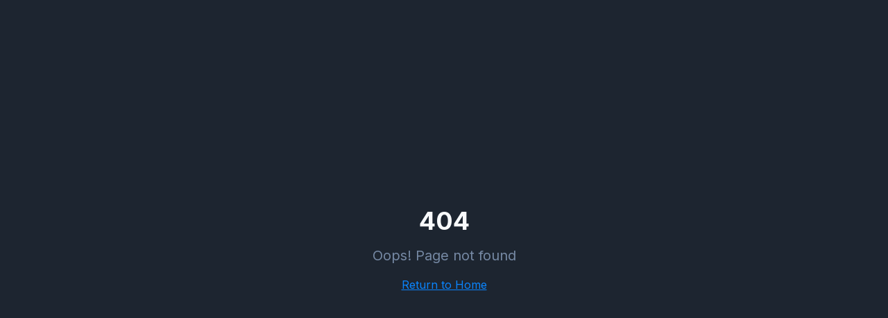

--- FILE ---
content_type: text/html; charset=utf-8
request_url: https://angelescamilla.com/tag/canada-angel/
body_size: 1001
content:
<!doctype html>
<html lang="es">
  <head>
    <meta charset="UTF-8" />
    <meta name="viewport" content="width=device-width, initial-scale=1.0, viewport-fit=cover" />
    <!-- Caregiver Typography: Alfa Slab One for Headlines, League Spartan for Body -->
    <link rel="preconnect" href="https://fonts.googleapis.com">
    <link rel="preconnect" href="https://fonts.gstatic.com" crossorigin>
    <link href="https://fonts.googleapis.com/css2?family=Alfa+Slab+One&family=League+Spartan:wght@300;400;500;600;700;800&display=swap" rel="stylesheet">
    <title>Angel Escamilla | Finanzas, Migración y Negocios</title>
    <meta name="description" content="Estrategias financieras para latinos que construyen su futuro sin fronteras. Autor de Fábulas Financieras, creador de contenido y experto Fintech." />
    <meta name="author" content="Angel Escamilla" />
    <meta name="theme-color" content="#0f172a" />

    <meta property="og:title" content="Angel Escamilla | Finanzas, Migración y Negocios" />
    <meta property="og:description" content="Estrategias financieras para latinos que construyen su futuro sin fronteras." />
    <meta property="og:type" content="website" />
    <meta property="og:image" content="https://pub-bb2e103a32db4e198524a2e9ed8f35b4.r2.dev/068c7462-f1ef-4d36-aa75-b97b9f771e2f/id-preview-43deafca--80b3f609-d018-40b0-be89-1df50c6238f6.lovable.app-1768951996615.png" />

    <meta name="twitter:card" content="summary_large_image" />
    <meta name="twitter:site" content="@angelescamilla" />
    <meta name="twitter:image" content="https://pub-bb2e103a32db4e198524a2e9ed8f35b4.r2.dev/068c7462-f1ef-4d36-aa75-b97b9f771e2f/id-preview-43deafca--80b3f609-d018-40b0-be89-1df50c6238f6.lovable.app-1768951996615.png" />

    <link rel="canonical" href="https://angelescamilla.com" />
    <script type="module" crossorigin src="/assets/index-7wQHnhnQ.js"></script>
    <link rel="stylesheet" crossorigin href="/assets/index-BP25HPqH.css">
  <script defer src="https://angelescamilla.com/~flock.js" data-proxy-url="https://angelescamilla.com/~api/analytics"></script></head>

  <body>
    <div id="root"></div>
  </body>
</html>